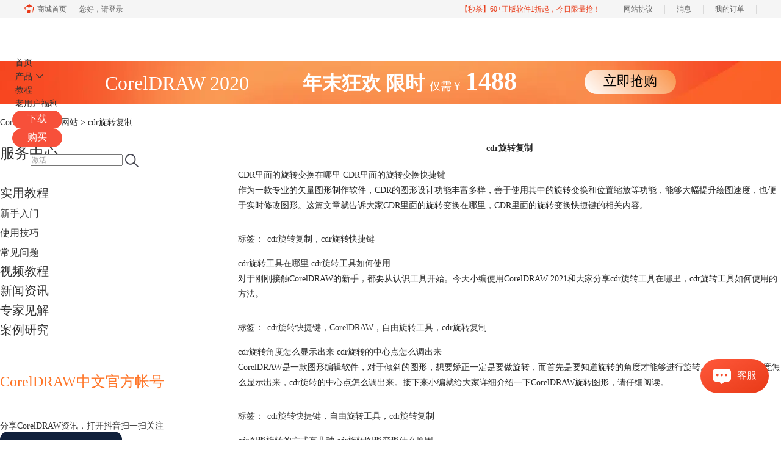

--- FILE ---
content_type: text/html; charset=utf-8
request_url: https://www.coreldrawchina.com/biaoqian/cdrxzfz
body_size: 9506
content:
<!DOCTYPE html>
<html>
<head>
	<title>cdr旋转复制-cdr旋转复制快捷键-CorelDRAW中文网站</title>
	<base href="https://www.coreldrawchina.com"/>	<meta http-equiv="Content-Type" content="text/html; charset=utf-8" />
	<link rel="canonical" href="https://www.coreldrawchina.com/biaoqian/cdrxzfz"/>
	<meta name="viewport" content="width=device-width"/>	<link rel="shortcut icon" href="/WebDir/coreldraw/favicon.ico" type="image/x-icon" />
		<link rel="stylesheet" type="text/css" href="//cdn.mairuan.com/cdn/swiper/css/swiper.min.css?ver=3.1.369">	<link rel="stylesheet" type="text/css" href="//cdn.mairuan.com/cdn/layui/css/layui.css?ver=3.1.369">
	<link rel="stylesheet" type="text/css" href="//cdn.mairuan.com/cdn/common/css/common.css?ver=3.1.369">
	<link rel="stylesheet" type="text/css" href="/WebDir/coreldraw/css/styleOnline.css?ver=2.632">
	<link rel="stylesheet" type="text/css" href="/WebDir/coreldraw/css/mobileOnline.css?ver=2.632">
		<link rel="stylesheet" type="text/css" href="//cdn.mairuan.com/ev3/mairuan/static/css/foot_mr.css" /><link rel="stylesheet" type="text/css" href="//cdn.mairuan.com/ev3/mairuan/static/css/menu_mr.d5iakmv19v1.css?v=3.1.369" />	<script type="text/javascript"> var SOURCE_DOMAIN = "";var SITE_ALIAS = "CorelDRAW";var PIC_DOMAIN = "https://pic.mairuan.com"; </script>
	<script type="text/javascript" src="//cdn.mairuan.com/cdn/common/js/jquery.js"></script>
	<script type="text/javascript" src="//cdn.mairuan.com/cdn/common/js/jquery.base64.js"></script>
	<script type="text/javascript" src="//cdn.mairuan.com/ev3/mairuan/static/js/jquery.cookie.js"></script>
	<script type="text/javascript" src="//cdn.mairuan.com/cdn/layui/layui.min.2.7.6.d5iakmv19v1.js"></script>
	<script type="text/javascript" src="//cdn.mairuan.com/cdn/swiper/js/swiper.min.js"></script>	<meta name="sogou_site_verification" content="htjZ4hmATh"/>
<meta name="360-site-verification" content="66719c526d235f5ddeb41ef7d4506d26" />
<meta name="msvalidate.01" content="E9FAF22ACF45164064195B5103288FD7" />
<!-- Start VWO Async SmartCode -->
<link rel="preconnect" href="https://dev.visualwebsiteoptimizer.com" />
<script type='text/javascript' id='vwoCode'>
window._vwo_code || (function() {
var account_id=1085514,
version=2.1,
settings_tolerance=2000,
hide_element='body',
hide_element_style = 'opacity:0 !important;filter:alpha(opacity=0) !important;background:none !important;transition:none !important;',
/* DO NOT EDIT BELOW THIS LINE */
f=false,w=window,d=document,v=d.querySelector('#vwoCode'),cK='_vwo_'+account_id+'_settings',cc={};try{var c=JSON.parse(localStorage.getItem('_vwo_'+account_id+'_config'));cc=c&&typeof c==='object'?c:{}}catch(e){}var stT=cc.stT==='session'?w.sessionStorage:w.localStorage;code={nonce:v&&v.nonce,library_tolerance:function(){return typeof library_tolerance!=='undefined'?library_tolerance:undefined},settings_tolerance:function(){return cc.sT||settings_tolerance},hide_element_style:function(){return'{'+(cc.hES||hide_element_style)+'}'},hide_element:function(){if(performance.getEntriesByName('first-contentful-paint')[0]){return''}return typeof cc.hE==='string'?cc.hE:hide_element},getVersion:function(){return version},finish:function(e){if(!f){f=true;var t=d.getElementById('_vis_opt_path_hides');if(t)t.parentNode.removeChild(t);if(e)(new Image).src='https://dev.visualwebsiteoptimizer.com/ee.gif?a='+account_id+e}},finished:function(){return f},addScript:function(e){var t=d.createElement('script');t.type='text/javascript';if(e.src){t.src=e.src}else{t.text=e.text}v&&t.setAttribute('nonce',v.nonce);d.getElementsByTagName('head')[0].appendChild(t)},load:function(e,t){var n=this.getSettings(),i=d.createElement('script'),r=this;t=t||{};if(n){i.textContent=n;d.getElementsByTagName('head')[0].appendChild(i);if(!w.VWO||VWO.caE){stT.removeItem(cK);r.load(e)}}else{var o=new XMLHttpRequest;o.open('GET',e,true);o.withCredentials=!t.dSC;o.responseType=t.responseType||'text';o.onload=function(){if(t.onloadCb){return t.onloadCb(o,e)}if(o.status===200||o.status===304){_vwo_code.addScript({text:o.responseText})}else{_vwo_code.finish('&e=loading_failure:'+e)}};o.onerror=function(){if(t.onerrorCb){return t.onerrorCb(e)}_vwo_code.finish('&e=loading_failure:'+e)};o.send()}},getSettings:function(){try{var e=stT.getItem(cK);if(!e){return}e=JSON.parse(e);if(Date.now()>e.e){stT.removeItem(cK);return}return e.s}catch(e){return}},init:function(){if(d.URL.indexOf('__vwo_disable__')>-1)return;var e=this.settings_tolerance();w._vwo_settings_timer=setTimeout(function(){_vwo_code.finish();stT.removeItem(cK)},e);var t;if(this.hide_element()!=='body'){t=d.createElement('style');var n=this.hide_element(),i=n?n+this.hide_element_style():'',r=d.getElementsByTagName('head')[0];t.setAttribute('id','_vis_opt_path_hides');v&&t.setAttribute('nonce',v.nonce);t.setAttribute('type','text/css');if(t.styleSheet)t.styleSheet.cssText=i;else t.appendChild(d.createTextNode(i));r.appendChild(t)}else{t=d.getElementsByTagName('head')[0];var i=d.createElement('div');i.style.cssText='z-index: 2147483647 !important;position: fixed !important;left: 0 !important;top: 0 !important;width: 100% !important;height: 100% !important;background: white !important;display: block !important;';i.setAttribute('id','_vis_opt_path_hides');i.classList.add('_vis_hide_layer');t.parentNode.insertBefore(i,t.nextSibling)}var o=window._vis_opt_url||d.URL,s='https://dev.visualwebsiteoptimizer.com/j.php?a='+account_id+'&u='+encodeURIComponent(o)+'&vn='+version;if(w.location.search.indexOf('_vwo_xhr')!==-1){this.addScript({src:s})}else{this.load(s+'&x=true')}}};w._vwo_code=code;code.init();})();
</script>
<!-- End VWO Async SmartCode -->	<script type="text/javascript">
		var _hmt = _hmt || [];
		(function() {
		var hm = document.createElement("script");
		hm.src = "https://hm.baidu.com/hm.js?b3da37b6e072cf827da7319d585149a9";
		var s = document.getElementsByTagName("script")[0];
		s.parentNode.insertBefore(hm, s);
		})();
	</script>
	</head>
<body>

<style>
.addNew{position: relative;}
.addNew::after{content: "new"; font-size: 15px; color: red; position: absolute; right:-10px; top:-15px;}
.subNav:before{left: 96px;}
.topMenuNaviList li a{padding: 0 25px;}
    @media screen and (max-width: 767px){
       .high_light_buyBtn{width:auto;color: #fff !important;background-color: transparent  !important;}
    }
</style>

<div class="full m0a h70 pr zi999 bg-5 m_h95r">
    <div class="top h100p all m0a pr m_oh m_o95">
        <a class="layui-icon layui-icon-chat layui-hide-sm hand m_fs36r white menu_kefu openKefu"></a>
        <img class="m_menu layui-hide-sm m_w30r" src="https://pic.mairuan.com/WebSource/common/web/images/m_menu_white.png">
        <div class="logo">
            <p class="white fs30 m_fs30r m_mt0r">
                <a class="mt6 m_mt0r white" href="/" title="CorelDRAW">CorelDRAW</a><img class="db" src="https://pic.mairuan.com/2024/static/dujiadaili.png" >
            </p>
        </div>

        <div class="menuSarch layui-hide-sm">
            <img class="searchButtom hand" onclick="searchUrl('searchValueMenu')" src="https://pic.mairuan.com/WebSource/common/web/images/menuSearchBtn_white.png">
            <input id="searchValueMenu" class="m_fs28r c9" type="text" value="CorelDRAW 2020" onfocus="if(this.value==this.defaultValue) this.value='';" onblur="if(this.value=='') this.value=this.defaultValue;">
        </div>





        <ul class="topMenuNaviList">
            <li><a class="" href="/">首页</a></li>
            <li class="pr" hoverShow="true" noHoverHide="true">
                <a class="" href="/cdr2020.html">产品<i class="layui-icon layui-icon-down fs14 ml5 hide-xs"></i></a>
                <div class="subNav layui-hide m_l0r" style="width: 344px;left: -62px;">
                    <a class="bd-b-1" href="/cdgs.html">CorelDRAW Graphics Suite 2025 企业版<span class="fs12 fwb vat red ml10 "> </span></a>
                    <a class="bd-b-1" href="/cdr2020.html">CorelDRAW 2020 工作室版 <img class="w70 vat mt4 ml10" src="https://pic.mairuan.com/WebSource/coreldraw/web/images/icon_tejiacuxiao.png" alt="coreldraw2020 特价促销"> </a>
                  
                    <a class="bd-b-1" href="/se2021.html">CorelDRAW SE 2021<span class="fs12 fwb vat red ml10 "> </span></a>
                    <a class="bd-b-1" href="/coreldraw_essentials_2021.html">CorelDRAW 个人版 2024<span class="fs12 fwb vat red ml10 "> </span></a>
                   
                </div>
            </li>


             <li><a class="" href="/xinshourumen/">教程</a></li>

             <li><a class="" href="/shengjiwuyou.html">老用户福利</a></li>

         
            <li class="pr20 pl20 m_pr20 m_pl20"><a class=" pr high_light_buyBtn" href="/xiazai.html" >下载 </a></li>
            <li class="pr20 pl20 m_pr20 m_pl20"><a class=" pr high_light_buyBtn" href="/buy.html" >购买</a></li>
            <li class="pl50 hide-xs">
                <div class="topSearch pr t10">
                    <input id="searchValueId" class="fs12 c9" type="text" name="searchInputValue" value="激活" onfocus="if(this.value==this.defaultValue) this.value='';" onblur="if(this.value=='') this.value=this.defaultValue;">
                    <img class="searchButtom hand" onclick="searchUrl('searchValueId')" src="https://pic.mairuan.com/WebSource/coreldraw/web/images/searchBtn.png">
                </div>
            </li>
        </ul>
    </div>
</div>





<div class="full m0a bannerx hide-xs">
       <div class="fs32 white tac">
       <span class=""> CorelDRAW 2020 </span>  
       <span class="fwb pl80"> 年末狂欢 </span>
              <span class="fwb"> 限时 </span>
              <span class="fs18"> 仅需￥ </span>
                     
                     <span class="fs42 fwb"> 1488
       </span>
<span class="pl100 pr b7 "><a href="/buy.html" class="bannerxbtn">立即抢购</a></span>
              </div>
    </div>

    <style>
        /*电脑端样式*/
        .bannerx{height: 70px; background: url(//pic.mairuan.com/yingxiaopublic/image/customize-bannerx.png) no-repeat top;}
        .bannerxbtn{display: inline-block;min-width: 150px;height: 40px !important;line-height: 38px !important;border-radius: 35px;color: black !important;background: linear-gradient(45deg, #FFF 0%, #FA9851 94.18%);font-size: 22px;text-align: center;box-sizing: border-box;}
        /*手机端样式 rem=px/75 */
        @media screen and (max-width:767px) {
            .bannerx{height: 2.35rem; background: url(//pic.mairuan.com/yingxiaopublic/image/25znqbnannerx_m.png) no-repeat top; background-size: cover; }
        }
    </style>
    
<div class="position pt20 pb20 all m0a m_pt20r m_pb20r m_fs20r"><a href="/">CorelDRAW中文网站</a> > <span>cdr旋转复制 </span> </div>

<div class="all m0a pb30 layui-row">
    <div class="layui-col-sm3 hide-xs">
        
    <p class="fs24 pb30 c3 bd-b-1 m_fs46r m_pt25r m_pb25r hide-xs">服务中心</p>
    <div class="supportMenuBox pr">
        <span class="supportMenuPN supportMenuPrev layui-hide-sm"><i class="layui-icon layui-icon-left"></i></span>
        <ul class="supportMenu fs20 m_fs38r m_tac" data-allow-wrap="false">
            <li class="">
                <a class="xinshourumen" href="/xinshourumen/">实用教程</a>

                <ul class="nextU m_dn">
                    <li><a class="fs16 mt0 pt0" style="background:none;"  href="/xinshourumen/">新手入门</a></li>
                    <li><a class="fs16 mt0 pt0" style="background:none;"  href="/shiyongjiqiao/">使用技巧</a></li>
                    <li><a class="fs16 mt0 pt0" style="background:none;"  href="/changjianwenti/">常见问题</a></li>
                </ul>
            </li>
            <li class="">
                <a class="shipin" href="/shipin/">视频教程</a>
            </li>
            <li class="">
                <a class="changjianwenti" href="/news/">新闻资讯</a>
            </li>
           
            <li class="hide-xs">
                <a class="zhuanjia" target="_blank" href="//www.coreldrawchina.com/jianjie.html">专家见解</a>
            </li>
            <li class="hide-xs">
                <a class="alfx" target="_blank" href="//www.coreldrawchina.com/anliyanjiu.html">案例研究</a>
            </li>
        </ul>
        <span class="supportMenuPN supportMenuNext layui-hide-sm"><i class="layui-icon layui-icon-right"></i></span>
    </div>
    
        <p class="fs24 pt50 c3 pb30 bd-b-1 hide-xs"><span style="color: #FF7629; ">CorelDRAW中文官方帐号</sapn></p>
        <div class="fs14 pt15 c3 lh18 hide-xs">
             <div class="">分享CorelDRAW资讯，打开抖音扫一扫关注</div>
                <img src="https://pic.mairuan.com/yingxiaopublic/image/cdgs_douyin.png" class="w200">
            </div>
     
        <p class="fs24 pt50 c3 pb30 bd-b-1 hide-xs">微信公众号</p>
        <div class="fs14 pt15 c3 lh18 hide-xs">
            <div class="">欢迎加入 CorelDRAW 产品的大家庭，立即扫码关注，获取更多软件动态和资源福利。</div>
                <img src="https://pic.mairuan.com/WebSource/coreldraw/web/images/cdr_code.png" class="w250">
            </div>

   
    
    <p class="fs24 pt50 pb20 bd-b-1 hide-xs">最新标签</p>
    <ul class="fs16 pt15 lh40 supportHot hide-xs taglist">
      
            <li><a href='/biaoqian/CorelDRAW' style='float: left;margin: 2px 5px;padding:2px 6px;line-height: 30px;color:#fff;'  target='_blank'>CorelDRAW</a></li>
        
            <li><a href='/biaoqian/CDR教程' style='float: left;margin: 2px 5px;padding:2px 6px;line-height: 30px;color:#fff;'  target='_blank'>CDR教程</a></li>
        
            <li><a href='/biaoqian/cdrwj' style='float: left;margin: 2px 5px;padding:2px 6px;line-height: 30px;color:#fff;'  target='_blank'>cdr文件</a></li>
        
            <li><a href='/biaoqian/CorelDRAW X7' style='float: left;margin: 2px 5px;padding:2px 6px;line-height: 30px;color:#fff;'  target='_blank'>CorelDRAW X7</a></li>
        
            <li><a href='/biaoqian/CDR技巧' style='float: left;margin: 2px 5px;padding:2px 6px;line-height: 30px;color:#fff;'  target='_blank'>CDR技巧</a></li>
        
            <li><a href='/biaoqian/cdrjcxz' style='float: left;margin: 2px 5px;padding:2px 6px;line-height: 30px;color:#fff;'  target='_blank'>cdr教程下载</a></li>
        
            <li><a href='/biaoqian/CorelDRAW软件' style='float: left;margin: 2px 5px;padding:2px 6px;line-height: 30px;color:#fff;'  target='_blank'>CorelDRAW软件</a></li>
        
            <li><a href='/biaoqian/CorelDRAW X8' style='float: left;margin: 2px 5px;padding:2px 6px;line-height: 30px;color:#fff;'  target='_blank'>CorelDRAW X8</a></li>
        
            <li><a href='/biaoqian/平面设计软件' style='float: left;margin: 2px 5px;padding:2px 6px;line-height: 30px;color:#fff;'  target='_blank'>平面设计软件</a></li>
        
            <li><a href='/biaoqian/CorelDRAW X7下载' style='float: left;margin: 2px 5px;padding:2px 6px;line-height: 30px;color:#fff;'  target='_blank'>CorelDRAW X7下载</a></li>
        
            <li><a href='/biaoqian/cdr文件用什么打开' style='float: left;margin: 2px 5px;padding:2px 6px;line-height: 30px;color:#fff;'  target='_blank'>cdr文件用什么打开</a></li>
        
            <li><a href='/biaoqian/cdr是什么' style='float: left;margin: 2px 5px;padding:2px 6px;line-height: 30px;color:#fff;'  target='_blank'>cdr是什么</a></li>
        
            <li><a href='/biaoqian/矢量图形' style='float: left;margin: 2px 5px;padding:2px 6px;line-height: 30px;color:#fff;'  target='_blank'>矢量图形</a></li>
        
            <li><a href='/biaoqian/cdr文件是什么' style='float: left;margin: 2px 5px;padding:2px 6px;line-height: 30px;color:#fff;'  target='_blank'>cdr文件是什么</a></li>
        
            <li><a href='/biaoqian/cdr软件' style='float: left;margin: 2px 5px;padding:2px 6px;line-height: 30px;color:#fff;'  target='_blank'>cdr软件</a></li>
        
            <li><a href='/biaoqian/绘制矢量图形' style='float: left;margin: 2px 5px;padding:2px 6px;line-height: 30px;color:#fff;'  target='_blank'>绘制矢量图形</a></li>
        
            <li><a href='/biaoqian/cdrgm' style='float: left;margin: 2px 5px;padding:2px 6px;line-height: 30px;color:#fff;'  target='_blank'>cdr购买</a></li>
        
            <li><a href='/biaoqian/CorelDRAW X8下载' style='float: left;margin: 2px 5px;padding:2px 6px;line-height: 30px;color:#fff;'  target='_blank'>CorelDRAW X8下载</a></li>
        
            <li><a href='/biaoqian/矢量绘图软件' style='float: left;margin: 2px 5px;padding:2px 6px;line-height: 30px;color:#fff;'  target='_blank'>矢量绘图软件</a></li>
        
            <li><a href='/biaoqian/CDR矢量图形制作' style='float: left;margin: 2px 5px;padding:2px 6px;line-height: 30px;color:#fff;'  target='_blank'>CDR矢量图形制作</a></li>
        
     </ul>
    <style>
        .taglist li:nth-child(4n-3) a {background-color: #939393;}
        .taglist li:nth-child(4n-2) a {background-color: #666666;}
        .taglist li:nth-child(4n-1) a {background-color: #3333337a;}
        .taglist li:nth-child(4n) a {background-color: #b7b7b7;}
        .taglist li a {background: none;}
        .taglist a:hover {border-radius: 10px;}
    </style>
    
    </div>
    <div class="layui-col-sm9 pl70 m_pl0">
        <div class="searchResult"><h1 class="fs14 mb20 m_fs36r m_lh64r m_mb30r tac" style="text-align: center;font-size: 24px;font-weight: bold;">cdr旋转复制</h1><ul class="fs14 lh25"><li><a class="m_fs32r m_lh40r" target="_blank" href="/shiyongjiqiao/cdr-jxkalg.html">CDR里面的旋转变换在哪里 CDR里面的旋转变换快捷键</a><p class="m_pt12r m_fs26r m_lh36r">作为一款专业的矢量图形制作软件，CDR的图形设计功能丰富多样，善于使用其中的旋转变换和位置缩放等功能，能够大幅提升绘图速度，也便于实时修改图形。这篇文章就告诉大家CDR里面的旋转变换在哪里，CDR里面的旋转变换快捷键的相关内容。</p><div class="pt30 pb15 m_fs24r m_pt30r m_pb20r">标签：<span class="fwn pl6 m_pl18r"><a target="_blank" href="/biaoqian/cdrxzfz">cdr旋转复制</a>，<a target="_blank" href="/biaoqian/cdrxzkjj">cdr旋转快捷键</a></span></div></li><li><a class="m_fs32r m_lh40r" target="_blank" href="/xinshourumen/cdr-xzyj.html">cdr旋转工具在哪里 cdr旋转工具如何使用</a><p class="m_pt12r m_fs26r m_lh36r">对于刚刚接触CorelDRAW的新手，都要从认识工具开始。今天小编使用CorelDRAW 2021和大家分享cdr旋转工具在哪里，cdr旋转工具如何使用的方法。</p><div class="pt30 pb15 m_fs24r m_pt30r m_pb20r">标签：<span class="fwn pl6 m_pl18r"><a target="_blank" href="/biaoqian/cdrxzkjj">cdr旋转快捷键</a>，<a target="_blank" href="/biaoqian/CorelDRAW">CorelDRAW</a>，<a target="_blank" href="/biaoqian/自由旋转工具">自由旋转工具</a>，<a target="_blank" href="/biaoqian/cdrxzfz">cdr旋转复制</a></span></div></li><li><a class="m_fs32r m_lh40r" target="_blank" href="/shiyongjiqiao/cdr-ksjxrr.html">cdr旋转角度怎么显示出来 cdr旋转的中心点怎么调出来</a><p class="m_pt12r m_fs26r m_lh36r">CorelDRAW是一款图形编辑软件，对于倾斜的图形，想要矫正一定是要做旋转，而首先是要知道旋转的角度才能够进行旋转。那么cdr旋转角度怎么显示出来，cdr旋转的中心点怎么调出来。接下来小编就给大家详细介绍一下CorelDRAW旋转图形，请仔细阅读。</p><div class="pt30 pb15 m_fs24r m_pt30r m_pb20r">标签：<span class="fwn pl6 m_pl18r"><a target="_blank" href="/biaoqian/cdrxzkjj">cdr旋转快捷键</a>，<a target="_blank" href="/biaoqian/自由旋转工具">自由旋转工具</a>，<a target="_blank" href="/biaoqian/cdrxzfz">cdr旋转复制</a></span></div></li><li><a class="m_fs32r m_lh40r" target="_blank" href="/shiyongjiqiao/cdr-ooorb.html">cdr图形旋转的方式有几种 cdr旋转图形变形什么原因</a><p class="m_pt12r m_fs26r m_lh36r">CorelDRAW是一款专业优秀的图形设计软件，该软件包含两个绘图应用程序，这两个应用程序组合使用户可以创作出多种富于动感的特殊效果及点阵图像，同时提高用户的工作效率。我们在使用这款软件绘制图形的时候，很多情况下我们需要的不是正正方方的图形，而是有一定倾斜度的图形，这种图形可以通过旋转图形得到。那么cdr图形旋转的方式有几种，cdr旋转图形变形什么原因。接下来小编就给大家详细介绍一下CorelDRAW旋转图形，请仔细阅读。</p><div class="pt30 pb15 m_fs24r m_pt30r m_pb20r">标签：<span class="fwn pl6 m_pl18r"><a target="_blank" href="/biaoqian/cdrxzkjj">cdr旋转快捷键</a>，<a target="_blank" href="/biaoqian/自由旋转工具">自由旋转工具</a>，<a target="_blank" href="/biaoqian/cdrxzfz">cdr旋转复制</a></span></div></li><li><a class="m_fs32r m_lh40r" target="_blank" href="/shiyongjiqiao/cdr-kdttv.html">Cdr旋转复制怎么调出来 cdr旋转复制图形怎么移动轴中心</a><p class="m_pt12r m_fs26r m_lh36r">CorelDRAW 2021是视觉设计的工作者最喜欢的一款软件之一，它的体量轻小，安装便捷，工具箱含盖了几乎所有视觉设计人员会用到的工具。今天小编就和大家一起探讨关于cdr的用法。今天的主题是Cdr旋转复制怎么调出来 cdr旋转复制图形怎么移动轴中心。接下来我们一起探讨这个问题的解决方法吧。</p><div class="pt30 pb15 m_fs24r m_pt30r m_pb20r">标签：<span class="fwn pl6 m_pl18r"><a target="_blank" href="/biaoqian/cdrfzkjj">cdr复制快捷键</a>，<a target="_blank" href="/biaoqian/cdrfz">cdr复制</a>，<a target="_blank" href="/biaoqian/cdrydfz">cdr移动复制</a>，<a target="_blank" href="/biaoqian/cdrxzfz">cdr旋转复制</a></span></div></li><li><a class="m_fs32r m_lh40r" target="_blank" href="/shiyongjiqiao/cdr-xztyw.html">CDR旋转复制怎么做 CDR旋转工具的快捷键</a><p class="m_pt12r m_fs26r m_lh36r">CorelDRAW X8是平面设计人员最青睐的设计软件之一。它是corel公司推出的集图形设计、绘制、文字编辑、制作及图形高品质输出于一体的矢量图绘制软件。但在软件的学习过程中，仍会出现很多遗留问题，今天小编就来讲讲CDR旋转复制怎么做，CDR旋转工具的快捷键。</p><div class="pt30 pb15 m_fs24r m_pt30r m_pb20r">标签：<span class="fwn pl6 m_pl18r"><a target="_blank" href="/biaoqian/cdrxzkjj">cdr旋转快捷键</a>，<a target="_blank" href="/biaoqian/自由旋转工具">自由旋转工具</a>，<a target="_blank" href="/biaoqian/cdrfz">cdr复制</a>，<a target="_blank" href="/biaoqian/cdrxzfz">cdr旋转复制</a></span></div></li><li><a class="m_fs32r m_lh40r" target="_blank" href="/shiyongjiqiao/cdr-xuanh.html">CorelDRAW 如何旋转复制花瓣？</a><p class="m_pt12r m_fs26r m_lh36r">日常生活中我们经常见到的图形设计软件就是CorelDRAW，它有很多图形设计的优点，比如操作便捷、易于出图。在进行图形设计过程中我们经常会碰到很多高度对称的图形，比如今天我们要讲的如何旋转复制花瓣。那么如何在CorelDRAW中绘制旋转花瓣呢？</p><div class="pt30 pb15 m_fs24r m_pt30r m_pb20r">标签：<span class="fwn pl6 m_pl18r"><a target="_blank" href="/biaoqian/CorelDRAW 2019">CorelDRAW 2019</a>，<a target="_blank" href="/biaoqian/cdrxzfz">cdr旋转复制</a>，<a target="_blank" href="/biaoqian/CDR教程">CDR教程</a></span></div></li><li><a class="m_fs32r m_lh40r" target="_blank" href="/xinshourumen/xznqdx-cdr.html">CorelDRAW中如何旋转和扭曲对象</a><p class="m_pt12r m_fs26r m_lh36r">在使用CorelDRAW 2019（Win系统）绘制矢量图形时，需要用到两个基本操作：旋转和扭曲。</p><div class="pt30 pb15 m_fs24r m_pt30r m_pb20r">标签：<span class="fwn pl6 m_pl18r"><a target="_blank" href="/biaoqian/CorelDRAW 2019">CorelDRAW 2019</a>，<a target="_blank" href="/biaoqian/CorelDRAW">CorelDRAW</a>，<a target="_blank" href="/biaoqian/cdrxzfz">cdr旋转复制</a>，<a target="_blank" href="/biaoqian/自由旋转工具">自由旋转工具</a>，<a target="_blank" href="/biaoqian/cdrxzkjj">cdr旋转快捷键</a></span></div></li><li><a class="m_fs32r m_lh40r" target="_blank" href="/xinshourumen/huizhi-xuehua.html">在CDR中利用旋转复制快速画出雪花图案</a><p class="m_pt12r m_fs26r m_lh36r">本案例在制作中主要运用了变换中的旋转功能，轮廓图工具及阴影工具的使用，制作完成漂亮的雪花装饰。</p><div class="pt30 pb15 m_fs24r m_pt30r m_pb20r">标签：<span class="fwn pl6 m_pl18r"><a target="_blank" href="/biaoqian/CDR">CDR</a>，<a target="_blank" href="/biaoqian/CDR技巧">CDR技巧</a>，<a target="_blank" href="/biaoqian/cdrxzfz">cdr旋转复制</a></span></div></li><li><a class="m_fs32r m_lh40r" target="_blank" href="/xinshourumen/xuanzhuan-suofang.html">CDR操作小技巧--如何在旋转的同时放大或缩小对象</a><p class="m_pt12r m_fs26r m_lh36r">如果您在CorelDRAW中，拖拉物件的旋转把手时，同时也按住Shift键，那么将可以同时旋转与缩放物件；若是按住Alt键，将可以同时旋转与变形倾斜物件。</p><div class="pt30 pb15 m_fs24r m_pt30r m_pb20r">标签：<span class="fwn pl6 m_pl18r"><a target="_blank" href="/biaoqian/CDR技巧">CDR技巧</a>，<a target="_blank" href="/biaoqian/cdrxzkjj">cdr旋转快捷键</a>，<a target="_blank" href="/biaoqian/自由旋转工具">自由旋转工具</a>，<a target="_blank" href="/biaoqian/cdrxzfz">cdr旋转复制</a></span></div></li></ul><ul class="fs14 lh25"><p class="pageInfo pt15 m_pl15 hide-xs"><a href="/biaoqian/cdrxzfz">首页</a><a class="active" href="/biaoqian/cdrxzfz">1</a><a class="" href="/biaoqian/cdrxzfz/p/2">2</a><a href="/biaoqian/cdrxzfz/p/2">下一页</a><a href="/biaoqian/cdrxzfz/p/2">最后一页</a></p></ul></div>
    </div>
</div>


<div class="footer full m0a">
    <div class="all m0a">
        
        <div class="layui-row pt50 pb50 m_pt5r m_pb5r m_bn">
            <div class="layui-col-sm2 layui-col-xs12 pr">
                <div class="footerTitle">
                    <img class="jia layui-hide-sm" src="https://pic.mairuan.com/WebSource/common/web/images/jia.png">
                    <p class="c8 fs20 pb20 m_pb10r m_fs28r">产品</p>
                </div>
                <ul class="lh32 hide-xs m_lh56r m_fs24r">
                    <li><a target="_blank" href="https://www.coreldrawchina.com/x8th.html">软件功能</a></li>
                    <li><a target="_blank" href="//www.coreldrawchina.com/xiazai.html">CDR下载</a></li>
                    <li><a target="_blank" href="//www.coreldrawchina.com/buy.html">CDR序列号</a></li>
                    <li><a target="_blank" href="//www.coreldrawchina.com/xinshourumen/">CDR教程</a></li>
                </ul>
            </div>
            <div class="layui-col-sm2 layui-col-xs12 pr">
                <div class="footerTitle">
                    <img class="jia layui-hide-sm" src="https://pic.mairuan.com/WebSource/common/web/images/jia.png">
                    <p class="c8 fs20 pb20  m_pb10r m_fs28r">服务支持</p>
                </div>
                <ul class="lh32 hide-xs m_lh56r m_fs24r">
                    <li><a target="_blank" href="/news/">新闻资讯</a></li>
                    <li><a target="_blank" href="/shiyongjiqiao/">使用技巧 </a></li>
                    <li><a target="_blank" href="/changjianwenti/">常见问题 </a></li>
                    <li><a target="_blank" href="/zhuanjia.html">专家学院 </a></li>
                </ul>
            </div>
            <div class="layui-col-sm2 layui-col-xs12 pr">
                <div class="footerTitle">
                    <img class="jia layui-hide-sm" src="https://pic.mairuan.com/WebSource/common/web/images/jia.png">
                    <p class="c8 fs20 pb20  m_pb10r m_fs28r">关于</p>
                </div>
                <ul class="lh32 hide-xs m_lh56r m_fs24r">
                    <li><a target="_blank" href="/aboutus.html" rel="nofollow">关于我们</a></li>
                    <li><a target="_blank" href="/sitemap.html">网站地图</a></li>
                </ul>
            </div>
            <div class="layui-col-sm2 layui-col-xs12 pr">
                <div class="footerTitle">
                    <img class="jia layui-hide-sm" src="https://pic.mairuan.com/WebSource/common/web/images/jia.png">
                    <p class="c8  fs20 pb20  m_pb10r m_fs28r">广告联盟</p>
                </div>
                <ul class="lh32 hide-xs m_lh56r m_fs24r">
                    <li><a target="_blank" href="//wm.makeding.com/">推广赚佣金</a></li>
                </ul>
            </div>
            <div class="layui-col-sm4 layui-col-xs12 pr">
                <h3 class="c8 fs20 pb20 m_pb10r m_fs28r">联系客服</h3>
                <ul class="lh32 m_fs24r m_lh40r layui-col-sm8 layui-col-xs12">
<li><img src="https://pic.mairuan.com/WebSource/common/web/images/footerTel.png" class="mr15 m_w23r m_mr15r">400-8765-888</li>
                    <li><img src="https://pic.mairuan.com/WebSource/common/web/images/footerMail.png"
                            class="mr15 m_w23r m_mr15r"><a href="mailto:kefu@makeding.com"
                            rel="nofollow">kefu@makeding.com</a>
                    </li>
                    <li><i class="layui-icon layui-icon-cellphone ml2 mr12"></i>商务合作肖先生:13915425242</li>
                   
                </ul>
            </div>


        </div>
    </div>


    <div class="full m0a pt18 footer_center_1 hide-xs">
        <div class="all m0a">
            <div class="layui-row fs18 fwb c3 pb18 bb1se0 tac">
                <div class="layui-col-xs4">
                    <img src="https://pic.mairuan.com/WebSource/common/web/images/footer_zbhh.png"><span
                        class="pl8">正版行货·质量保证</span>
                </div>
                <div class="layui-col-xs4">
                    <img src="https://pic.mairuan.com/WebSource/common/web/images/footer_bjzf.png"><span
                        class="pl8">便捷支付·闪电发货</span>
                </div>
                <div class="layui-col-xs4 tac">
                    <img src="https://pic.mairuan.com/WebSource/common/web/images/footer_shwy.png"><span
                        class="pl8">售后无忧·服务保障</span>
                </div>
            </div>

            <div class="full m0a pt20 pb20 footer_center_2 m_pt20r m_pb30r">
                <div class="all m0a tac">

                    <p class="links_ba c9 pt10 pb10 m_fs18r m_lh46r">
                        <span>Copyright © 2026 CorelDRAW® Graphics Suite <br class="layui-hide-sm"> <span
                                class="hide-xs">-</span> 苏州苏杰思网络有限公司</span>
                        <span class="hide-xs">|</span><br class="layui-hide-sm">
                        <a target="_blank" rel="nofollow"
                            href="https://cpv1.mairuan.com/pic/20191111/mairuan/sjsicp.pdf">经营许可证编号：苏B1.B2-20150228</a>
                        <span class="hide-xs">|</span><br class="layui-hide-sm">
                        <span class="zhengzhaoxinxi"
                            data="https://pic.mairuan.com/yingyezhizhao/yyzz-sjs.jpg">证照信息</span>
                        <span class="hide-xs">|</span><br class="layui-hide-sm">
                        <br class="layui-hide-sm">
                        <span>特聘法律顾问：江苏政纬律师事务所 宋红波</span>
                    </p>
                    <p class="image_ba m_pb20r">
                        <a class="dib m_fs18r c9" target="_blank" href="https://beian.miit.gov.cn" rel="nofollow">
                            <img src="https://pic.mairuan.com/icon/ebsicon.png" width="26">
                            苏ICP备14036386号-35
                        </a> | <a class="dib h20 lh20 tdn ml30" target="_blank" rel="nofollow"
                            href="http://www.beian.gov.cn/portal/registerSystemInfo?recordcode=32059002002856">
                            <img src="https://pic.mairuan.com/CorelDRAW/peixun/gonganbeian.png"
                                style="width: auto;height: auto;float:left;" />
                            苏公网安备 32059002002856号
                        </a>
                    </p>
                </div>
            </div>
        </div>
    </div>
    	<script type="text/javascript" src="//cdn.mairuan.com/cdn/common/js/fastclick.js"></script>
	<script type="text/javascript" src="//cstaticdun.126.net/load.min.js?t=1768904520"></script>
	<script type="text/javascript" src="//cdn.mairuan.com/ev3/common/js/common.js?t=1768904520"></script>
	<script type="text/javascript" src="/WebDir/coreldraw/js/main.js?t=1768904520"></script>
	    <script type='text/javascript'>var apihost = 'https://api3.mairuan.com/api.php'; var uchost = 'https://i.mairuan.com';</script>
<script type="text/javascript" src="//cdn.mairuan.com/ev3/mairuan/static/js/ajaxsetup.js?v=1.0.1"></script><script type="text/javascript" src="//cdn.mairuan.com/ev3/mairuan/static/js/menu_mr.d5iakmv19v1.js?v=3.1.369"></script><script type="text/javascript" src="//cdn.mairuan.com/ev3/mairuan/static/js/general_mr.d5iakmv19v1.js?v=3.1.369"></script>    <script src="https://wm.makeding.com/static/External/wm_cookie.js"></script>
	<script type="text/javascript" src="//cdn.mairuan.com/stats/baidu/baidujsapi.js?v=19003"></script>
	<div class="layui-hide">
		<script>
var _hmt = _hmt || [];
(function() {
var hm = document.createElement("script");
hm.src = "https://hm.baidu.com/hm.js?02d7fede932975a2507e72c4923f4788";
var s = document.getElementsByTagName("script")[0];
s.parentNode.insertBefore(hm, s);
})();
</script>	</div>
	<script type="text/javascript">
		(function(i,s,o,g,r,a,m){i['GoogleAnalyticsObject']=r;i[r]=i[r]||function(){
		  (i[r].q=i[r].q||[]).push(arguments)},i[r].l=1*new Date();a=s.createElement(o),
		  m=s.getElementsByTagName(o)[0];a.async=1;a.src=g;m.parentNode.insertBefore(a,m)
		  })(window,document,'script','https://www.google-analytics.com/analytics.js','ga');
		ga('create', 'UA-126448103-1', 'auto', {'allowLinker': true});
		ga('require', 'linker');
		ga('linker:autoLink', ['user.mairuan.com','userl.mairuan.com'] );
		ga("send", "pageview");
	</script>		<!--[if lt IE 9]>
		<script src="//cdn.mairuan.com/cdn/common/js/html5shiv.min.js"></script>
		<script src="//cdn.mairuan.com/cdn/common/js/respond.min.js"></script>
	<![endif]-->
<input type="hidden" class="g_rediurl" value="">
<input type="hidden" class="server_time" value="1768904520">
<input type="hidden" class="g_mobile" value="0">
<script type="text/javascript" src="//cdn.mairuan.com/stats/cj/web_verify.js?v=250919.3"></script>
</body>
</html>

--- FILE ---
content_type: application/javascript; charset=utf-8
request_url: https://wp.qiye.qq.com/qidian/2852156690/0567af0d605aa5efd0fd7e6440b887b0
body_size: 5024
content:
(function(global){
    if(global.__WPAV2_GRAY){
        return;
    }

   
    var flag1 = 21848,
        flag2 = 1,
        flag3 = 1,
        flag_loaded = 28,
        reportCgi = 'http://report.huatuo.qq.com/report.cgi';

    if (location.protocol.indexOf('https') !== -1) {
        reportCgi = 'https://report.huatuo.qq.com/report.cgi';
    }

    var platform = 'pc',
        ua = navigator.userAgent;

    if (/(?:iphone|ipad|ipod)/i.test(ua)) {
        platform = 'ios';
    } else if(/android/i.test(ua)) {
        platform = 'android';
    }

    var 
        env = global.__WPAV2_GRAYENV || 'production', 
        version = '4.2.0',  
  
        protocol = 'https:',
        hostMap = {
            development: 'dev',
            test: 'oa'
        },

      

        staticBase = global.__WPA_GRAYSTATICBASE,

        host = protocol + '//' + (hostMap[env] || '') + 'wp.qiye.qq.com',
        base = global.__WPA_GRAYBASE || host,

        apiBase = global.__WPA_GRAYBAPIASE || host + '/api',
        stack = [],
        apiStack = [],
        tmpEventBucket = {},
        charset = 'utf-8'; 

    if (!staticBase) {
        if (env === 'development') {
            staticBase = 'https://dev.gtimg.com';
            staticBase += '/qidian/src/wpav2/dist/' + version;
        } else if (env === 'test') {
            staticBase = 'https://oa.gtimg.com';
            staticBase += '/qidian/src/wpav2/dist/' + version;
        } else {
            staticBase = 'https://bqq.gtimg.com';
            staticBase += '/qidian/src/wpav2/dist/' + version;
        }

    }
    

    var doc = document,
        head = doc.head || doc.getElementsByTagName("head")[0] || doc.documentElement,
        baseElement = head.getElementsByTagName("base")[0],
        currentlyAddingScript;

    function fetch(uri) {
        var node = doc.createElement("script"),
            sTime;

        node.charset = charset;
        node.async = true;
        node.src = uri;
        node.id = 'LBFnode';

        currentlyAddingScript = node;

        node.onload = node.onreadystatechange = function() {
            if(!this.readyState || this.readyState=='loaded' || this.readyState=='complete') {
                var eTime = +new Date(),
                    timeCost = eTime - sTime;
            }
        };

        sTime = +new Date();
        baseElement ?
            head.insertBefore(node, baseElement) :
            head.appendChild(node);

        currentlyAddingScript = null;
    }

    function getScriptPosition() {
        var scripts = document.getElementsByTagName('script');
        return scripts.length > 0 ? scripts[scripts.length - 1] : null;
    }


    var exports = global.__WPAV2_GRAY = {
        version: version,

        base: base,

        staticBase: staticBase,

        apiBase: apiBase,

        env: env,

        protocol: protocol,

        create: function(data){
            data.scriptPosition = getScriptPosition();
            stack.push(data);
        },

        on: function(type, cb){
            tmpEventBucket[type] ?
                tmpEventBucket[type].push(cb) :
                tmpEventBucket[type] = [cb];
        },

        api: function(){
            apiStack.push(arguments);
        },

        ready: function(onReady){
            exports.on('load', onReady);
        },

        getScriptPosition: getScriptPosition,

        _stack: stack,

        _apiStack: apiStack,

        _evtBkt: tmpEventBucket
    };

    fetch(staticBase + '/pk1_v1.js');
})(this);
// 2026-01-20 18:18:24
__WPAV2_GRAY.create({"fkfuin":2852156690,"oldKey":"6b6a113a9dd4901a5a2f120351a0e43a","createrUin":2852156690,"theme":1,"customImg":{"zoom":"0","url":"","h":{"type":"3","px":"0"},"v":{"type":"3","px":"0"},"width":"0","height":"0"},"id":230,"createrName":"Amy","key":"0567af0d605aa5efd0fd7e6440b887b0","fkfextname":"Amy","cate":"1","name":"售前-CorelDRAW","url":"http://q.url.cn/cdu9Ql?_type=wpa\u0026qidian=true","download":"https://admin.qidian.qq.com/mp/mediaPage/downloadQrcode3?url=http%3A%2F%2Fp.qpic.cn%2Fqidian_pic%2F0%2F2019033123fc55b0ab6ce9cd509123b226d4cd5f%2F0","isCorpUin":1,"imUrl":"http://q.url.cn/cd79Ql?_type=wpa\u0026qidian=true","createTime":1600241240,"roleQQ":{"uin":"139495","isKfuin":1,"data":"139495","isOpenCompanyWords":"0","isPub":null,"forid":1109,"type":1,"value":"1","name":"售前-CDGS"},"type":"17","qrcode":"//p.qpic.cn/qidian_pic/0/2019033123fc55b0ab6ce9cd509123b226d4cd5f/0","qrCodeImg":"//p.qpic.cn/qidian_pic/0/2019033123fc55b0ab6ce9cd509123b226d4cd5f/0","isWpaMangoWssOpt":true,"custom":{"isCustomEntry":0,"isLBS":0,"customImg":{"url":"","h":{"px":"0","type":"3"},"v":{"type":"3","px":"0"},"width":"0","height":"0","zoom":"0"},"middlePage":{"pc":"0","mobile":"1"},"isAppUin":0,"source":0,"domId":"im_qd_sales_cdgs","customType":"1","open":"1"},"fkfext":"2852156690","domId":"im_qd_sales_cdgs","customType":"1","open":"1","middlePage":{"mobile":"1","pc":"0"},"roleKey":"roleQQ"})

--- FILE ---
content_type: application/x-javascript; charset=utf-8
request_url: https://t.gdt.qq.com/conv/web/cookies/jsonp?cb=jsonp_cb_0_1768904528935_32&callback=jsonp_cb_0_1768904528935_32
body_size: 73
content:
jsonp_cb_0_1768904528935_32({"ret":1, "click_id":""})

--- FILE ---
content_type: application/x-javascript; charset=utf-8
request_url: https://t.gdt.qq.com/conv/web/cookies/jsonp?cb=jsonp_cb_0_1768904528950_662&callback=jsonp_cb_0_1768904528950_662
body_size: 74
content:
jsonp_cb_0_1768904528950_662({"ret":1, "click_id":""})